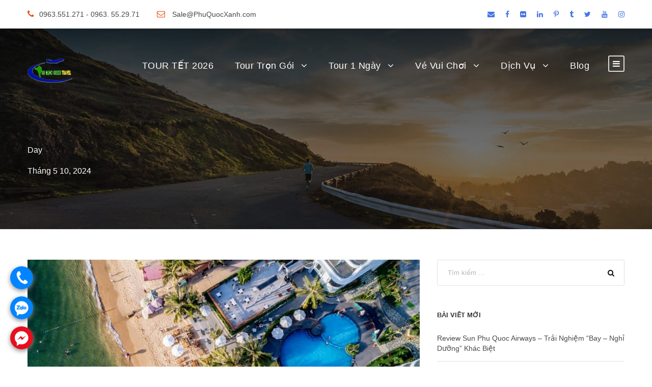

--- FILE ---
content_type: text/html; charset=UTF-8
request_url: https://phuquocxanh.com/vi/2024/05/10/
body_size: 15853
content:
<!DOCTYPE html><html lang="vi" class="no-js"><head><meta charset="UTF-8"><meta name="theme-color" content="#088A08"/><meta name="viewport" content="width=device-width, initial-scale=1.0, maximum-scale=5.0, user-scalable=no"><link rel="profile" href="http://gmpg.org/xfn/11"><link rel="pingback" href="https://phuquocxanh.com/vi/xmlrpc.php"><title>Tháng 5 10, 2024 - Phú Quốc Xanh</title> <script defer src="[data-uri]"></script> <script defer src="[data-uri]"></script>  <script defer src="[data-uri]"></script>  <noscript><iframe src="https://www.googletagmanager.com/ns.html?id=GTM-5F2F897"
height="0" width="0" style="display:none;visibility:hidden"></iframe></noscript>  <script defer data-no-minify="1" src="https://phuquocxanh.com/vi/wp-content/cache/autoptimize/js/autoptimize_single_9c767e3b1dec9332e8072067df2487b3.js"></script> <script defer src="[data-uri]"></script> <script defer src="[data-uri]"></script><meta name='robots' content='max-image-preview:large' /><meta name="robots" content="noindex,follow"/><meta property="og:locale" content="vi_VN" /><meta property="og:type" content="object" /><meta property="og:title" content="Tháng 5 10, 2024 - Phú Quốc Xanh" /><meta property="og:url" content="https://phuquocxanh.com/vi/2024/05/10/" /><meta property="og:site_name" content="Phú Quốc Xanh" /><meta name="twitter:card" content="summary_large_image" /><meta name="twitter:title" content="Tháng 5 10, 2024 - Phú Quốc Xanh" /><meta name="twitter:site" content="@phuquocxanh" /> <script type='application/ld+json' class='yoast-schema-graph yoast-schema-graph--main'>{"@context":"https://schema.org","@graph":[{"@type":"Organization","@id":"https://phuquocxanh.com/vi/#organization","name":"Ph\u00fa Qu\u1ed1c Xanh","url":"https://phuquocxanh.com/vi/","sameAs":["https://www.facebook.com/dulichphuquoctrongoi","https://www.instagram.com/tourphuquocxanh/","https://www.youtube.com/c/Ph\u00faQu\u1ed1cXanh","https://www.pinterest.com/phuquocxanh/","https://twitter.com/phuquocxanh"],"logo":{"@type":"ImageObject","@id":"https://phuquocxanh.com/vi/#logo","url":"https://phuquocxanh.com/vi/wp-content/uploads/2023/01/logo-phu-quoc-xanh.png","width":1000,"height":1000,"caption":"Ph\u00fa Qu\u1ed1c Xanh"},"image":{"@id":"https://phuquocxanh.com/vi/#logo"}},{"@type":"WebSite","@id":"https://phuquocxanh.com/vi/#website","url":"https://phuquocxanh.com/vi/","name":"Ph\u00fa Qu\u1ed1c Xanh","publisher":{"@id":"https://phuquocxanh.com/vi/#organization"},"potentialAction":{"@type":"SearchAction","target":"https://phuquocxanh.com/vi/?s={search_term_string}","query-input":"required name=search_term_string"}},{"@type":"CollectionPage","@id":"https://phuquocxanh.com/vi/2024/05/10/#webpage","url":"https://phuquocxanh.com/vi/2024/05/10/","inLanguage":"vi","name":"Th\u00e1ng 5 10, 2024 - Ph\u00fa Qu\u1ed1c Xanh","isPartOf":{"@id":"https://phuquocxanh.com/vi/#website"}}]}</script> <link href='https://fonts.gstatic.com' crossorigin='anonymous' rel='preconnect' /><style id='wp-img-auto-sizes-contain-inline-css' type='text/css'>img:is([sizes=auto i],[sizes^="auto," i]){contain-intrinsic-size:3000px 1500px}
/*# sourceURL=wp-img-auto-sizes-contain-inline-css */</style><style id='wp-block-library-inline-css' type='text/css'>:root{--wp-block-synced-color:#7a00df;--wp-block-synced-color--rgb:122,0,223;--wp-bound-block-color:var(--wp-block-synced-color);--wp-editor-canvas-background:#ddd;--wp-admin-theme-color:#007cba;--wp-admin-theme-color--rgb:0,124,186;--wp-admin-theme-color-darker-10:#006ba1;--wp-admin-theme-color-darker-10--rgb:0,107,160.5;--wp-admin-theme-color-darker-20:#005a87;--wp-admin-theme-color-darker-20--rgb:0,90,135;--wp-admin-border-width-focus:2px}@media (min-resolution:192dpi){:root{--wp-admin-border-width-focus:1.5px}}.wp-element-button{cursor:pointer}:root .has-very-light-gray-background-color{background-color:#eee}:root .has-very-dark-gray-background-color{background-color:#313131}:root .has-very-light-gray-color{color:#eee}:root .has-very-dark-gray-color{color:#313131}:root .has-vivid-green-cyan-to-vivid-cyan-blue-gradient-background{background:linear-gradient(135deg,#00d084,#0693e3)}:root .has-purple-crush-gradient-background{background:linear-gradient(135deg,#34e2e4,#4721fb 50%,#ab1dfe)}:root .has-hazy-dawn-gradient-background{background:linear-gradient(135deg,#faaca8,#dad0ec)}:root .has-subdued-olive-gradient-background{background:linear-gradient(135deg,#fafae1,#67a671)}:root .has-atomic-cream-gradient-background{background:linear-gradient(135deg,#fdd79a,#004a59)}:root .has-nightshade-gradient-background{background:linear-gradient(135deg,#330968,#31cdcf)}:root .has-midnight-gradient-background{background:linear-gradient(135deg,#020381,#2874fc)}:root{--wp--preset--font-size--normal:16px;--wp--preset--font-size--huge:42px}.has-regular-font-size{font-size:1em}.has-larger-font-size{font-size:2.625em}.has-normal-font-size{font-size:var(--wp--preset--font-size--normal)}.has-huge-font-size{font-size:var(--wp--preset--font-size--huge)}.has-text-align-center{text-align:center}.has-text-align-left{text-align:left}.has-text-align-right{text-align:right}.has-fit-text{white-space:nowrap!important}#end-resizable-editor-section{display:none}.aligncenter{clear:both}.items-justified-left{justify-content:flex-start}.items-justified-center{justify-content:center}.items-justified-right{justify-content:flex-end}.items-justified-space-between{justify-content:space-between}.screen-reader-text{border:0;clip-path:inset(50%);height:1px;margin:-1px;overflow:hidden;padding:0;position:absolute;width:1px;word-wrap:normal!important}.screen-reader-text:focus{background-color:#ddd;clip-path:none;color:#444;display:block;font-size:1em;height:auto;left:5px;line-height:normal;padding:15px 23px 14px;text-decoration:none;top:5px;width:auto;z-index:100000}html :where(.has-border-color){border-style:solid}html :where([style*=border-top-color]){border-top-style:solid}html :where([style*=border-right-color]){border-right-style:solid}html :where([style*=border-bottom-color]){border-bottom-style:solid}html :where([style*=border-left-color]){border-left-style:solid}html :where([style*=border-width]){border-style:solid}html :where([style*=border-top-width]){border-top-style:solid}html :where([style*=border-right-width]){border-right-style:solid}html :where([style*=border-bottom-width]){border-bottom-style:solid}html :where([style*=border-left-width]){border-left-style:solid}html :where(img[class*=wp-image-]){height:auto;max-width:100%}:where(figure){margin:0 0 1em}html :where(.is-position-sticky){--wp-admin--admin-bar--position-offset:var(--wp-admin--admin-bar--height,0px)}@media screen and (max-width:600px){html :where(.is-position-sticky){--wp-admin--admin-bar--position-offset:0px}}

/*# sourceURL=wp-block-library-inline-css */</style><style id='global-styles-inline-css' type='text/css'>:root{--wp--preset--aspect-ratio--square: 1;--wp--preset--aspect-ratio--4-3: 4/3;--wp--preset--aspect-ratio--3-4: 3/4;--wp--preset--aspect-ratio--3-2: 3/2;--wp--preset--aspect-ratio--2-3: 2/3;--wp--preset--aspect-ratio--16-9: 16/9;--wp--preset--aspect-ratio--9-16: 9/16;--wp--preset--color--black: #000000;--wp--preset--color--cyan-bluish-gray: #abb8c3;--wp--preset--color--white: #ffffff;--wp--preset--color--pale-pink: #f78da7;--wp--preset--color--vivid-red: #cf2e2e;--wp--preset--color--luminous-vivid-orange: #ff6900;--wp--preset--color--luminous-vivid-amber: #fcb900;--wp--preset--color--light-green-cyan: #7bdcb5;--wp--preset--color--vivid-green-cyan: #00d084;--wp--preset--color--pale-cyan-blue: #8ed1fc;--wp--preset--color--vivid-cyan-blue: #0693e3;--wp--preset--color--vivid-purple: #9b51e0;--wp--preset--gradient--vivid-cyan-blue-to-vivid-purple: linear-gradient(135deg,rgb(6,147,227) 0%,rgb(155,81,224) 100%);--wp--preset--gradient--light-green-cyan-to-vivid-green-cyan: linear-gradient(135deg,rgb(122,220,180) 0%,rgb(0,208,130) 100%);--wp--preset--gradient--luminous-vivid-amber-to-luminous-vivid-orange: linear-gradient(135deg,rgb(252,185,0) 0%,rgb(255,105,0) 100%);--wp--preset--gradient--luminous-vivid-orange-to-vivid-red: linear-gradient(135deg,rgb(255,105,0) 0%,rgb(207,46,46) 100%);--wp--preset--gradient--very-light-gray-to-cyan-bluish-gray: linear-gradient(135deg,rgb(238,238,238) 0%,rgb(169,184,195) 100%);--wp--preset--gradient--cool-to-warm-spectrum: linear-gradient(135deg,rgb(74,234,220) 0%,rgb(151,120,209) 20%,rgb(207,42,186) 40%,rgb(238,44,130) 60%,rgb(251,105,98) 80%,rgb(254,248,76) 100%);--wp--preset--gradient--blush-light-purple: linear-gradient(135deg,rgb(255,206,236) 0%,rgb(152,150,240) 100%);--wp--preset--gradient--blush-bordeaux: linear-gradient(135deg,rgb(254,205,165) 0%,rgb(254,45,45) 50%,rgb(107,0,62) 100%);--wp--preset--gradient--luminous-dusk: linear-gradient(135deg,rgb(255,203,112) 0%,rgb(199,81,192) 50%,rgb(65,88,208) 100%);--wp--preset--gradient--pale-ocean: linear-gradient(135deg,rgb(255,245,203) 0%,rgb(182,227,212) 50%,rgb(51,167,181) 100%);--wp--preset--gradient--electric-grass: linear-gradient(135deg,rgb(202,248,128) 0%,rgb(113,206,126) 100%);--wp--preset--gradient--midnight: linear-gradient(135deg,rgb(2,3,129) 0%,rgb(40,116,252) 100%);--wp--preset--font-size--small: 13px;--wp--preset--font-size--medium: 20px;--wp--preset--font-size--large: 36px;--wp--preset--font-size--x-large: 42px;--wp--preset--spacing--20: 0.44rem;--wp--preset--spacing--30: 0.67rem;--wp--preset--spacing--40: 1rem;--wp--preset--spacing--50: 1.5rem;--wp--preset--spacing--60: 2.25rem;--wp--preset--spacing--70: 3.38rem;--wp--preset--spacing--80: 5.06rem;--wp--preset--shadow--natural: 6px 6px 9px rgba(0, 0, 0, 0.2);--wp--preset--shadow--deep: 12px 12px 50px rgba(0, 0, 0, 0.4);--wp--preset--shadow--sharp: 6px 6px 0px rgba(0, 0, 0, 0.2);--wp--preset--shadow--outlined: 6px 6px 0px -3px rgb(255, 255, 255), 6px 6px rgb(0, 0, 0);--wp--preset--shadow--crisp: 6px 6px 0px rgb(0, 0, 0);}:where(.is-layout-flex){gap: 0.5em;}:where(.is-layout-grid){gap: 0.5em;}body .is-layout-flex{display: flex;}.is-layout-flex{flex-wrap: wrap;align-items: center;}.is-layout-flex > :is(*, div){margin: 0;}body .is-layout-grid{display: grid;}.is-layout-grid > :is(*, div){margin: 0;}:where(.wp-block-columns.is-layout-flex){gap: 2em;}:where(.wp-block-columns.is-layout-grid){gap: 2em;}:where(.wp-block-post-template.is-layout-flex){gap: 1.25em;}:where(.wp-block-post-template.is-layout-grid){gap: 1.25em;}.has-black-color{color: var(--wp--preset--color--black) !important;}.has-cyan-bluish-gray-color{color: var(--wp--preset--color--cyan-bluish-gray) !important;}.has-white-color{color: var(--wp--preset--color--white) !important;}.has-pale-pink-color{color: var(--wp--preset--color--pale-pink) !important;}.has-vivid-red-color{color: var(--wp--preset--color--vivid-red) !important;}.has-luminous-vivid-orange-color{color: var(--wp--preset--color--luminous-vivid-orange) !important;}.has-luminous-vivid-amber-color{color: var(--wp--preset--color--luminous-vivid-amber) !important;}.has-light-green-cyan-color{color: var(--wp--preset--color--light-green-cyan) !important;}.has-vivid-green-cyan-color{color: var(--wp--preset--color--vivid-green-cyan) !important;}.has-pale-cyan-blue-color{color: var(--wp--preset--color--pale-cyan-blue) !important;}.has-vivid-cyan-blue-color{color: var(--wp--preset--color--vivid-cyan-blue) !important;}.has-vivid-purple-color{color: var(--wp--preset--color--vivid-purple) !important;}.has-black-background-color{background-color: var(--wp--preset--color--black) !important;}.has-cyan-bluish-gray-background-color{background-color: var(--wp--preset--color--cyan-bluish-gray) !important;}.has-white-background-color{background-color: var(--wp--preset--color--white) !important;}.has-pale-pink-background-color{background-color: var(--wp--preset--color--pale-pink) !important;}.has-vivid-red-background-color{background-color: var(--wp--preset--color--vivid-red) !important;}.has-luminous-vivid-orange-background-color{background-color: var(--wp--preset--color--luminous-vivid-orange) !important;}.has-luminous-vivid-amber-background-color{background-color: var(--wp--preset--color--luminous-vivid-amber) !important;}.has-light-green-cyan-background-color{background-color: var(--wp--preset--color--light-green-cyan) !important;}.has-vivid-green-cyan-background-color{background-color: var(--wp--preset--color--vivid-green-cyan) !important;}.has-pale-cyan-blue-background-color{background-color: var(--wp--preset--color--pale-cyan-blue) !important;}.has-vivid-cyan-blue-background-color{background-color: var(--wp--preset--color--vivid-cyan-blue) !important;}.has-vivid-purple-background-color{background-color: var(--wp--preset--color--vivid-purple) !important;}.has-black-border-color{border-color: var(--wp--preset--color--black) !important;}.has-cyan-bluish-gray-border-color{border-color: var(--wp--preset--color--cyan-bluish-gray) !important;}.has-white-border-color{border-color: var(--wp--preset--color--white) !important;}.has-pale-pink-border-color{border-color: var(--wp--preset--color--pale-pink) !important;}.has-vivid-red-border-color{border-color: var(--wp--preset--color--vivid-red) !important;}.has-luminous-vivid-orange-border-color{border-color: var(--wp--preset--color--luminous-vivid-orange) !important;}.has-luminous-vivid-amber-border-color{border-color: var(--wp--preset--color--luminous-vivid-amber) !important;}.has-light-green-cyan-border-color{border-color: var(--wp--preset--color--light-green-cyan) !important;}.has-vivid-green-cyan-border-color{border-color: var(--wp--preset--color--vivid-green-cyan) !important;}.has-pale-cyan-blue-border-color{border-color: var(--wp--preset--color--pale-cyan-blue) !important;}.has-vivid-cyan-blue-border-color{border-color: var(--wp--preset--color--vivid-cyan-blue) !important;}.has-vivid-purple-border-color{border-color: var(--wp--preset--color--vivid-purple) !important;}.has-vivid-cyan-blue-to-vivid-purple-gradient-background{background: var(--wp--preset--gradient--vivid-cyan-blue-to-vivid-purple) !important;}.has-light-green-cyan-to-vivid-green-cyan-gradient-background{background: var(--wp--preset--gradient--light-green-cyan-to-vivid-green-cyan) !important;}.has-luminous-vivid-amber-to-luminous-vivid-orange-gradient-background{background: var(--wp--preset--gradient--luminous-vivid-amber-to-luminous-vivid-orange) !important;}.has-luminous-vivid-orange-to-vivid-red-gradient-background{background: var(--wp--preset--gradient--luminous-vivid-orange-to-vivid-red) !important;}.has-very-light-gray-to-cyan-bluish-gray-gradient-background{background: var(--wp--preset--gradient--very-light-gray-to-cyan-bluish-gray) !important;}.has-cool-to-warm-spectrum-gradient-background{background: var(--wp--preset--gradient--cool-to-warm-spectrum) !important;}.has-blush-light-purple-gradient-background{background: var(--wp--preset--gradient--blush-light-purple) !important;}.has-blush-bordeaux-gradient-background{background: var(--wp--preset--gradient--blush-bordeaux) !important;}.has-luminous-dusk-gradient-background{background: var(--wp--preset--gradient--luminous-dusk) !important;}.has-pale-ocean-gradient-background{background: var(--wp--preset--gradient--pale-ocean) !important;}.has-electric-grass-gradient-background{background: var(--wp--preset--gradient--electric-grass) !important;}.has-midnight-gradient-background{background: var(--wp--preset--gradient--midnight) !important;}.has-small-font-size{font-size: var(--wp--preset--font-size--small) !important;}.has-medium-font-size{font-size: var(--wp--preset--font-size--medium) !important;}.has-large-font-size{font-size: var(--wp--preset--font-size--large) !important;}.has-x-large-font-size{font-size: var(--wp--preset--font-size--x-large) !important;}
/*# sourceURL=global-styles-inline-css */</style><style id='classic-theme-styles-inline-css' type='text/css'>/*! This file is auto-generated */
.wp-block-button__link{color:#fff;background-color:#32373c;border-radius:9999px;box-shadow:none;text-decoration:none;padding:calc(.667em + 2px) calc(1.333em + 2px);font-size:1.125em}.wp-block-file__button{background:#32373c;color:#fff;text-decoration:none}
/*# sourceURL=/wp-includes/css/classic-themes.min.css */</style><link rel='stylesheet' id='contact-form-7-css' href='https://phuquocxanh.com/vi/wp-content/cache/autoptimize/css/autoptimize_single_64ac31699f5326cb3c76122498b76f66.css' type='text/css' media='all' /><link rel='stylesheet' id='font-awesome-css' href='https://phuquocxanh.com/vi/wp-content/cache/autoptimize/css/autoptimize_single_1cbdf58db7054d3a8dad5f59864b7053.css' type='text/css' media='all' /><link rel='stylesheet' id='elegant-font-css' href='https://phuquocxanh.com/vi/wp-content/cache/autoptimize/css/autoptimize_single_1151d563689d7335d1aa1859d4de509f.css' type='text/css' media='all' /><link rel='stylesheet' id='gdlr-travel-css' href='https://phuquocxanh.com/vi/wp-content/cache/autoptimize/css/autoptimize_single_fcb950d1c4c66a6eb88c134595d00293.css' type='text/css' media='all' /><link rel='stylesheet' id='gdlr-core-plugin-css' href='https://phuquocxanh.com/vi/wp-content/cache/autoptimize/css/autoptimize_single_1ea3de767e87c02749d379881c09622b.css' type='text/css' media='all' /><link rel='stylesheet' id='gdlr-core-page-builder-css' href='https://phuquocxanh.com/vi/wp-content/cache/autoptimize/css/autoptimize_single_c1b1255a619d77fe75de2340ac96915c.css' type='text/css' media='all' /><link rel='stylesheet' id='tourmaster-style-css' href='https://phuquocxanh.com/vi/wp-content/cache/autoptimize/css/autoptimize_single_95e04d86c581c053e4c54f13bb5557dd.css' type='text/css' media='all' /><link rel='stylesheet' id='tourmaster-global-custom-style-css' href='https://phuquocxanh.com/vi/wp-content/cache/autoptimize/css/autoptimize_single_4b16d1983a8566611a5e2ff6577f8114.css?1717422149&#038;' type='text/css' media='all' /><link rel='stylesheet' id='traveltour-style-core-css' href='https://phuquocxanh.com/vi/wp-content/cache/autoptimize/css/autoptimize_single_994f664a15298b5060e948a5b8cf9215.css' type='text/css' media='all' /><link rel='stylesheet' id='traveltour-custom-style-css' href='https://phuquocxanh.com/vi/wp-content/cache/autoptimize/css/autoptimize_single_d9e882baf4784083bfe3ed9071964460.css?1765529082&#038;' type='text/css' media='all' /><link rel='stylesheet' id='traveltour-child-theme-style-css' href='https://phuquocxanh.com/vi/wp-content/themes/tourphuquoc-child/style.css' type='text/css' media='all' /><link rel='stylesheet' id='tourmaster-custom-style-css' href='https://phuquocxanh.com/vi/wp-content/cache/autoptimize/css/autoptimize_single_84efcff905af2c1cc87721a32f504003.css?1714969794&#038;' type='text/css' media='all' /> <script type="text/javascript" src="https://phuquocxanh.com/vi/wp-includes/js/jquery/jquery.min.js" id="jquery-core-js"></script> <script type="text/javascript" src="https://phuquocxanh.com/vi/wp-includes/js/jquery/jquery-migrate.min.js" id="jquery-migrate-js" defer></script> <link rel="https://api.w.org/" href="https://phuquocxanh.com/vi/wp-json/" /><style type="text/css">.recentcomments a{display:inline !important;padding:0 !important;margin:0 !important;}</style><link rel="icon" href="https://phuquocxanh.com/vi/wp-content/uploads/2023/01/cropped-logo-phu-quoc-xanh-32x32.png" sizes="32x32" /><link rel="icon" href="https://phuquocxanh.com/vi/wp-content/uploads/2023/01/cropped-logo-phu-quoc-xanh-192x192.png" sizes="192x192" /><link rel="apple-touch-icon" href="https://phuquocxanh.com/vi/wp-content/uploads/2023/01/cropped-logo-phu-quoc-xanh-180x180.png" /><meta name="msapplication-TileImage" content="https://phuquocxanh.com/vi/wp-content/uploads/2023/01/cropped-logo-phu-quoc-xanh-270x270.png" /> <noscript><style id="rocket-lazyload-nojs-css">.rll-youtube-player, [data-lazy-src]{display:none !important;}</style></noscript></head><body class="archive date wp-theme-phuquocgreentravel wp-child-theme-tourphuquoc-child gdlr-core-body tourmaster-body traveltour-body traveltour-body-front traveltour-full  traveltour-with-sticky-navigation gdlr-core-link-to-lightbox"><div class="traveltour-mobile-header-wrap" ><div class="traveltour-top-bar" ><div class="traveltour-top-bar-background" ></div><div class="traveltour-top-bar-container clearfix traveltour-container " ><div class="traveltour-top-bar-left traveltour-item-pdlr "><i class="fa fa-phone" style="font-size: 16px ;color: #ea5318 ;margin-right: 10px ;"  ></i>0963.551.271 - 0963. 55.29.71 <i class="fa fa-envelope-o" style="font-size: 16px ;color: #ea5318 ;margin-left: 30px ;margin-right: 10px ;"  ></i> Sale@PhuQuocXanh.com</div><div class="traveltour-top-bar-right traveltour-item-pdlr"><div class="traveltour-top-bar-right-social" ><a href="mailto:mail:salehn@phuquocxanh.com" target="_blank" class="infinite-top-bar-social-icon" title="email" ><i class="fa fa-envelope" ></i></a><a href="https://www.facebook.com/dulichphuquoctrongoi/" target="_blank" class="infinite-top-bar-social-icon" title="facebook" ><i class="fa fa-facebook" ></i></a><a href="https://www.flickr.com/people/tourphuquoc/" target="_blank" class="infinite-top-bar-social-icon" title="flickr" ><i class="fa fa-flickr" ></i></a><a href="https://vn.linkedin.com/in/phuquocxanh" target="_blank" class="infinite-top-bar-social-icon" title="linkedin" ><i class="fa fa-linkedin" ></i></a><a href="https://www.pinterest.com/phuquocxanh/" target="_blank" class="infinite-top-bar-social-icon" title="pinterest" ><i class="fa fa-pinterest-p" ></i></a><a href="https://www.tumblr.com/phuquocxanh" target="_blank" class="infinite-top-bar-social-icon" title="tumblr" ><i class="fa fa-tumblr" ></i></a><a href="https://twitter.com/phuquocxanh" target="_blank" class="infinite-top-bar-social-icon" title="twitter" ><i class="fa fa-twitter" ></i></a><a href="https://www.youtube.com/channel/UCh-dg_ICgpXAyuV1q-RYZ_g" target="_blank" class="infinite-top-bar-social-icon" title="youtube" ><i class="fa fa-youtube" ></i></a><a href="https://www.instagram.com/phuquocxanh/" target="_blank" class="infinite-top-bar-social-icon" title="instagram" ><i class="fa fa-instagram" ></i></a></div></div></div></div><div class="traveltour-mobile-header traveltour-header-background traveltour-style-slide" id="traveltour-mobile-header" ><div class="traveltour-mobile-header-container traveltour-container" ><div class="traveltour-logo  traveltour-item-pdlr"><div class="traveltour-logo-inner"><a class="" href="https://phuquocxanh.com/vi/" ><img src="https://phuquocxanh.com/vi/wp-content/uploads/2023/03/logo-phu-quoc-xanh-1.png" alt="logo phú quốc xanh" width="88" height="47" title="logo phú quốc xanh" /></a></div></div><div class="traveltour-mobile-menu-right" ><div class="traveltour-mobile-menu" ><a class="traveltour-mm-menu-button traveltour-mobile-menu-button traveltour-mobile-button-hamburger-with-border" href="#traveltour-mobile-menu" ><i class="fa fa-bars" ></i></a><div class="traveltour-mm-menu-wrap traveltour-navigation-font" id="traveltour-mobile-menu" data-slide="right" ><ul id="menu-menu-chinh" class="m-menu"><li class="menu-item menu-item-type-post_type menu-item-object-page menu-item-43166"><a href="https://phuquocxanh.com/vi/tour-du-lich-phu-quoc-tet-nguyen-dan-am-lich/">TOUR TẾT 2026</a></li><li class="menu-item menu-item-type-post_type menu-item-object-page menu-item-has-children menu-item-39342"><a href="https://phuquocxanh.com/vi/tour-phu-quoc-tron-goi/">Tour Trọn Gói</a><ul class="sub-menu"><li class="menu-item menu-item-type-post_type menu-item-object-page menu-item-39346"><a href="https://phuquocxanh.com/vi/tour-phu-quoc-3-ngay-2-dem/">Tour Phú Quốc 3 Ngày 2 Đêm</a></li><li class="menu-item menu-item-type-post_type menu-item-object-page menu-item-39347"><a href="https://phuquocxanh.com/vi/tour-phu-quoc-4-ngay-3-dem/">Tour Phú Quốc 4 Ngày 3 Đêm</a></li><li class="menu-item menu-item-type-post_type menu-item-object-page menu-item-39348"><a href="https://phuquocxanh.com/vi/tour-du-lich-sai-gon-phu-quoc/">Tour Sài Gòn Phú Quốc</a></li><li class="menu-item menu-item-type-post_type menu-item-object-page menu-item-39343"><a href="https://phuquocxanh.com/vi/tour-du-lich-ha-noi-phu-quoc/">Tour Hà Nội Phú Quốc</a></li><li class="menu-item menu-item-type-post_type menu-item-object-page menu-item-39345"><a href="https://phuquocxanh.com/vi/tour-mien-tay-phu-quoc/">Tour Miền Tây Phú Quốc</a></li></ul></li><li class="menu-item menu-item-type-post_type menu-item-object-page menu-item-has-children menu-item-39349"><a href="https://phuquocxanh.com/vi/tour-phu-quoc-hang-ngay/">Tour 1 Ngày</a><ul class="sub-menu"><li class="menu-item menu-item-type-custom menu-item-object-custom menu-item-39352"><a href="https://phuquocxanh.com/vi/package/tour-4-dao-phu-quoc-1-ngay/">Tour 4 Đảo Phú Quốc</a></li><li class="menu-item menu-item-type-custom menu-item-object-custom menu-item-39350"><a href="https://phuquocxanh.com/vi/package/tour-cau-muc-dem-ngam-hoang-hon/">Câu Mực Ngắm Hoàng Hôn</a></li><li class="menu-item menu-item-type-custom menu-item-object-custom menu-item-39354"><a href="https://phuquocxanh.com/vi/package/tour-tour-di-bo-duoi-bien-kham-pha-dai-duong-phu-quoc-seawalker/">Đi Bộ Dưới Biển &#8211; Seawalker</a></li></ul></li><li class="menu-item menu-item-type-post_type menu-item-object-page menu-item-has-children menu-item-39356"><a href="https://phuquocxanh.com/vi/dai-ly-ve-vinpearl-phu-quoc/">Vé Vui Chơi</a><ul class="sub-menu"><li class="menu-item menu-item-type-custom menu-item-object-custom menu-item-39358"><a href="https://phuquocxanh.com/vi/package/ve-cap-treo-hon-thom-phu-quoc/">Vé Cáp Treo Hòn Thơm</a></li><li class="menu-item menu-item-type-custom menu-item-object-custom menu-item-41717"><a href="https://phuquocxanh.com/vi/package/bang-gia-ve-safari-phu-quoc/">Vé Safari Phú Quốc</a></li><li class="menu-item menu-item-type-custom menu-item-object-custom menu-item-41718"><a href="https://phuquocxanh.com/vi/package/ve-vinwonders-phu-quoc/">Vé Vinwonders Phú Quốc</a></li><li class="menu-item menu-item-type-custom menu-item-object-custom menu-item-41719"><a href="https://phuquocxanh.com/vi/package/ve-combo-vinpearl-land-va-safari-phu-quoc/">Vé Combo Vinwonders Và Safari</a></li></ul></li><li class="menu-item menu-item-type-post_type menu-item-object-page menu-item-has-children menu-item-39355"><a href="https://phuquocxanh.com/vi/cung-cap-dich-vu-du-lich-tai-dao-phu-quoc/">Dịch Vụ</a><ul class="sub-menu"><li class="menu-item menu-item-type-post_type menu-item-object-page menu-item-39357"><a href="https://phuquocxanh.com/vi/cho-thue-tau-du-lich-phuc-vu-cau-ca-cau-muc-lan-ngam-san-ho-tren-dao-phu-quoc/">Thuê Tàu Câu Cá &#8211; Câu Mực</a></li><li class="menu-item menu-item-type-custom menu-item-object-custom menu-item-39359"><a href="https://phuquocxanh.com/vi/package/cho-thue-xe-tai-phu-quoc/">Cho Thuê Xe Du Lịch</a></li><li class="menu-item menu-item-type-custom menu-item-object-custom menu-item-39360"><a href="https://phuquocxanh.com/vi/package/dat-phong-khach-san-resort-tai-phu-quoc/">Đặt Phòng Khách Sạn Resort</a></li><li class="menu-item menu-item-type-custom menu-item-object-custom menu-item-39361"><a href="https://phuquocxanh.com/vi/package/cho-thue-cano-phu-quoc/">Cho Thuê Cano Đi Đảo</a></li></ul></li><li class="menu-item menu-item-type-post_type menu-item-object-page menu-item-39363"><a href="https://phuquocxanh.com/vi/thong-tin-du-lich-phu-quoc-a-z/">Blog</a></li></ul></div></div></div></div></div></div><div class="traveltour-body-outer-wrapper "><div class="traveltour-body-wrapper clearfix  traveltour-with-transparent-header traveltour-with-frame"><div class="traveltour-header-background-transparent" ><div class="traveltour-top-bar " ><div class="traveltour-top-bar-background" ></div><div class="traveltour-top-bar-container clearfix traveltour-container " ><div class="traveltour-top-bar-left traveltour-item-pdlr traveltour-right-with-border"><div class="traveltour-top-bar-left-text"><i class="fa fa-phone" style="font-size: 16px ;color: #ea5318 ;margin-right: 10px ;"  ></i>0963.551.271 - 0963. 55.29.71 <i class="fa fa-envelope-o" style="font-size: 16px ;color: #ea5318 ;margin-left: 30px ;margin-right: 10px ;"  ></i> Sale@PhuQuocXanh.com</div></div><div class="traveltour-top-bar-right traveltour-item-pdlr traveltour-right-with-border"><div class="traveltour-top-bar-right-social" ><a href="mailto:mail:salehn@phuquocxanh.com" target="_blank" class="infinite-top-bar-social-icon" title="email" ><i class="fa fa-envelope" ></i></a><a href="https://www.facebook.com/dulichphuquoctrongoi/" target="_blank" class="infinite-top-bar-social-icon" title="facebook" ><i class="fa fa-facebook" ></i></a><a href="https://www.flickr.com/people/tourphuquoc/" target="_blank" class="infinite-top-bar-social-icon" title="flickr" ><i class="fa fa-flickr" ></i></a><a href="https://vn.linkedin.com/in/phuquocxanh" target="_blank" class="infinite-top-bar-social-icon" title="linkedin" ><i class="fa fa-linkedin" ></i></a><a href="https://www.pinterest.com/phuquocxanh/" target="_blank" class="infinite-top-bar-social-icon" title="pinterest" ><i class="fa fa-pinterest-p" ></i></a><a href="https://www.tumblr.com/phuquocxanh" target="_blank" class="infinite-top-bar-social-icon" title="tumblr" ><i class="fa fa-tumblr" ></i></a><a href="https://twitter.com/phuquocxanh" target="_blank" class="infinite-top-bar-social-icon" title="twitter" ><i class="fa fa-twitter" ></i></a><a href="https://www.youtube.com/channel/UCh-dg_ICgpXAyuV1q-RYZ_g" target="_blank" class="infinite-top-bar-social-icon" title="youtube" ><i class="fa fa-youtube" ></i></a><a href="https://www.instagram.com/phuquocxanh/" target="_blank" class="infinite-top-bar-social-icon" title="instagram" ><i class="fa fa-instagram" ></i></a></div></div></div></div><header class="traveltour-header-wrap traveltour-header-style-plain  traveltour-style-menu-right traveltour-sticky-navigation traveltour-style-slide" ><div class="traveltour-header-background" ></div><div class="traveltour-header-container  traveltour-container"><div class="traveltour-header-container-inner clearfix"><div class="traveltour-logo  traveltour-item-pdlr"><div class="traveltour-logo-inner"><a class="" href="https://phuquocxanh.com/vi/" ><noscript><img src="https://phuquocxanh.com/vi/wp-content/uploads/2023/03/logo-phu-quoc-xanh-1.png" alt="logo phú quốc xanh" width="88" height="47" title="logo phú quốc xanh"  srcset="https://phuquocxanh.com/vi/wp-content/uploads/2023/03/logo-phu-quoc-xanh-1.png 1x, https://phuquocxanh.com/vi/wp-content/uploads/2023/03/logo-phu-quoc-xanh-2x.png 2x"  /></noscript><img class="lazyload" src='data:image/svg+xml,%3Csvg%20xmlns=%22http://www.w3.org/2000/svg%22%20viewBox=%220%200%2088%2047%22%3E%3C/svg%3E' data-src="https://phuquocxanh.com/vi/wp-content/uploads/2023/03/logo-phu-quoc-xanh-1.png" alt="logo phú quốc xanh" width="88" height="47" title="logo phú quốc xanh"  data-srcset="https://phuquocxanh.com/vi/wp-content/uploads/2023/03/logo-phu-quoc-xanh-1.png 1x, https://phuquocxanh.com/vi/wp-content/uploads/2023/03/logo-phu-quoc-xanh-2x.png 2x"  /></a></div></div><div class="traveltour-navigation traveltour-item-pdlr clearfix traveltour-navigation-submenu-indicator " ><div class="traveltour-main-menu" id="traveltour-main-menu" ><ul id="menu-menu-chinh-1" class="sf-menu"><li  class="menu-item menu-item-type-post_type menu-item-object-page menu-item-43166 traveltour-normal-menu"><a href="https://phuquocxanh.com/vi/tour-du-lich-phu-quoc-tet-nguyen-dan-am-lich/">TOUR TẾT 2026</a></li><li  class="menu-item menu-item-type-post_type menu-item-object-page menu-item-has-children menu-item-39342 traveltour-normal-menu"><a href="https://phuquocxanh.com/vi/tour-phu-quoc-tron-goi/" class="sf-with-ul-pre">Tour Trọn Gói</a><ul class="sub-menu"><li  class="menu-item menu-item-type-post_type menu-item-object-page menu-item-39346" data-size="60"><a href="https://phuquocxanh.com/vi/tour-phu-quoc-3-ngay-2-dem/">Tour Phú Quốc 3 Ngày 2 Đêm</a></li><li  class="menu-item menu-item-type-post_type menu-item-object-page menu-item-39347" data-size="60"><a href="https://phuquocxanh.com/vi/tour-phu-quoc-4-ngay-3-dem/">Tour Phú Quốc 4 Ngày 3 Đêm</a></li><li  class="menu-item menu-item-type-post_type menu-item-object-page menu-item-39348" data-size="60"><a href="https://phuquocxanh.com/vi/tour-du-lich-sai-gon-phu-quoc/">Tour Sài Gòn Phú Quốc</a></li><li  class="menu-item menu-item-type-post_type menu-item-object-page menu-item-39343" data-size="60"><a href="https://phuquocxanh.com/vi/tour-du-lich-ha-noi-phu-quoc/">Tour Hà Nội Phú Quốc</a></li><li  class="menu-item menu-item-type-post_type menu-item-object-page menu-item-39345" data-size="60"><a href="https://phuquocxanh.com/vi/tour-mien-tay-phu-quoc/">Tour Miền Tây Phú Quốc</a></li></ul></li><li  class="menu-item menu-item-type-post_type menu-item-object-page menu-item-has-children menu-item-39349 traveltour-normal-menu"><a href="https://phuquocxanh.com/vi/tour-phu-quoc-hang-ngay/" class="sf-with-ul-pre">Tour 1 Ngày</a><ul class="sub-menu"><li  class="menu-item menu-item-type-custom menu-item-object-custom menu-item-39352" data-size="60"><a href="https://phuquocxanh.com/vi/package/tour-4-dao-phu-quoc-1-ngay/">Tour 4 Đảo Phú Quốc</a></li><li  class="menu-item menu-item-type-custom menu-item-object-custom menu-item-39350" data-size="60"><a href="https://phuquocxanh.com/vi/package/tour-cau-muc-dem-ngam-hoang-hon/">Câu Mực Ngắm Hoàng Hôn</a></li><li  class="menu-item menu-item-type-custom menu-item-object-custom menu-item-39354" data-size="60"><a href="https://phuquocxanh.com/vi/package/tour-tour-di-bo-duoi-bien-kham-pha-dai-duong-phu-quoc-seawalker/">Đi Bộ Dưới Biển &#8211; Seawalker</a></li></ul></li><li  class="menu-item menu-item-type-post_type menu-item-object-page menu-item-has-children menu-item-39356 traveltour-normal-menu"><a href="https://phuquocxanh.com/vi/dai-ly-ve-vinpearl-phu-quoc/" class="sf-with-ul-pre">Vé Vui Chơi</a><ul class="sub-menu"><li  class="menu-item menu-item-type-custom menu-item-object-custom menu-item-39358" data-size="60"><a href="https://phuquocxanh.com/vi/package/ve-cap-treo-hon-thom-phu-quoc/">Vé Cáp Treo Hòn Thơm</a></li><li  class="menu-item menu-item-type-custom menu-item-object-custom menu-item-41717" data-size="60"><a href="https://phuquocxanh.com/vi/package/bang-gia-ve-safari-phu-quoc/">Vé Safari Phú Quốc</a></li><li  class="menu-item menu-item-type-custom menu-item-object-custom menu-item-41718" data-size="60"><a href="https://phuquocxanh.com/vi/package/ve-vinwonders-phu-quoc/">Vé Vinwonders Phú Quốc</a></li><li  class="menu-item menu-item-type-custom menu-item-object-custom menu-item-41719" data-size="60"><a href="https://phuquocxanh.com/vi/package/ve-combo-vinpearl-land-va-safari-phu-quoc/">Vé Combo Vinwonders Và Safari</a></li></ul></li><li  class="menu-item menu-item-type-post_type menu-item-object-page menu-item-has-children menu-item-39355 traveltour-normal-menu"><a href="https://phuquocxanh.com/vi/cung-cap-dich-vu-du-lich-tai-dao-phu-quoc/" class="sf-with-ul-pre">Dịch Vụ</a><ul class="sub-menu"><li  class="menu-item menu-item-type-post_type menu-item-object-page menu-item-39357" data-size="60"><a href="https://phuquocxanh.com/vi/cho-thue-tau-du-lich-phuc-vu-cau-ca-cau-muc-lan-ngam-san-ho-tren-dao-phu-quoc/">Thuê Tàu Câu Cá &#8211; Câu Mực</a></li><li  class="menu-item menu-item-type-custom menu-item-object-custom menu-item-39359" data-size="60"><a href="https://phuquocxanh.com/vi/package/cho-thue-xe-tai-phu-quoc/">Cho Thuê Xe Du Lịch</a></li><li  class="menu-item menu-item-type-custom menu-item-object-custom menu-item-39360" data-size="60"><a href="https://phuquocxanh.com/vi/package/dat-phong-khach-san-resort-tai-phu-quoc/">Đặt Phòng Khách Sạn Resort</a></li><li  class="menu-item menu-item-type-custom menu-item-object-custom menu-item-39361" data-size="60"><a href="https://phuquocxanh.com/vi/package/cho-thue-cano-phu-quoc/">Cho Thuê Cano Đi Đảo</a></li></ul></li><li  class="menu-item menu-item-type-post_type menu-item-object-page menu-item-39363 traveltour-normal-menu"><a href="https://phuquocxanh.com/vi/thong-tin-du-lich-phu-quoc-a-z/">Blog</a></li></ul><div class="traveltour-navigation-slide-bar  traveltour-navigation-slide-bar-style-1"  id="traveltour-navigation-slide-bar" ></div></div><div class="traveltour-main-menu-right-wrap clearfix " ><div class="traveltour-main-menu-right" ><a class="traveltour-mm-menu-button traveltour-right-menu-button traveltour-top-menu-button traveltour-mobile-button-hamburger-with-border" href="#traveltour-right-menu" ><i class="fa fa-bars" ></i></a><div class="traveltour-mm-menu-wrap traveltour-navigation-font" id="traveltour-right-menu" data-slide="right" ><ul id="menu-menu-chinh-2" class="m-menu"><li class="menu-item menu-item-type-post_type menu-item-object-page menu-item-43166"><a href="https://phuquocxanh.com/vi/tour-du-lich-phu-quoc-tet-nguyen-dan-am-lich/">TOUR TẾT 2026</a></li><li class="menu-item menu-item-type-post_type menu-item-object-page menu-item-has-children menu-item-39342"><a href="https://phuquocxanh.com/vi/tour-phu-quoc-tron-goi/">Tour Trọn Gói</a><ul class="sub-menu"><li class="menu-item menu-item-type-post_type menu-item-object-page menu-item-39346"><a href="https://phuquocxanh.com/vi/tour-phu-quoc-3-ngay-2-dem/">Tour Phú Quốc 3 Ngày 2 Đêm</a></li><li class="menu-item menu-item-type-post_type menu-item-object-page menu-item-39347"><a href="https://phuquocxanh.com/vi/tour-phu-quoc-4-ngay-3-dem/">Tour Phú Quốc 4 Ngày 3 Đêm</a></li><li class="menu-item menu-item-type-post_type menu-item-object-page menu-item-39348"><a href="https://phuquocxanh.com/vi/tour-du-lich-sai-gon-phu-quoc/">Tour Sài Gòn Phú Quốc</a></li><li class="menu-item menu-item-type-post_type menu-item-object-page menu-item-39343"><a href="https://phuquocxanh.com/vi/tour-du-lich-ha-noi-phu-quoc/">Tour Hà Nội Phú Quốc</a></li><li class="menu-item menu-item-type-post_type menu-item-object-page menu-item-39345"><a href="https://phuquocxanh.com/vi/tour-mien-tay-phu-quoc/">Tour Miền Tây Phú Quốc</a></li></ul></li><li class="menu-item menu-item-type-post_type menu-item-object-page menu-item-has-children menu-item-39349"><a href="https://phuquocxanh.com/vi/tour-phu-quoc-hang-ngay/">Tour 1 Ngày</a><ul class="sub-menu"><li class="menu-item menu-item-type-custom menu-item-object-custom menu-item-39352"><a href="https://phuquocxanh.com/vi/package/tour-4-dao-phu-quoc-1-ngay/">Tour 4 Đảo Phú Quốc</a></li><li class="menu-item menu-item-type-custom menu-item-object-custom menu-item-39350"><a href="https://phuquocxanh.com/vi/package/tour-cau-muc-dem-ngam-hoang-hon/">Câu Mực Ngắm Hoàng Hôn</a></li><li class="menu-item menu-item-type-custom menu-item-object-custom menu-item-39354"><a href="https://phuquocxanh.com/vi/package/tour-tour-di-bo-duoi-bien-kham-pha-dai-duong-phu-quoc-seawalker/">Đi Bộ Dưới Biển &#8211; Seawalker</a></li></ul></li><li class="menu-item menu-item-type-post_type menu-item-object-page menu-item-has-children menu-item-39356"><a href="https://phuquocxanh.com/vi/dai-ly-ve-vinpearl-phu-quoc/">Vé Vui Chơi</a><ul class="sub-menu"><li class="menu-item menu-item-type-custom menu-item-object-custom menu-item-39358"><a href="https://phuquocxanh.com/vi/package/ve-cap-treo-hon-thom-phu-quoc/">Vé Cáp Treo Hòn Thơm</a></li><li class="menu-item menu-item-type-custom menu-item-object-custom menu-item-41717"><a href="https://phuquocxanh.com/vi/package/bang-gia-ve-safari-phu-quoc/">Vé Safari Phú Quốc</a></li><li class="menu-item menu-item-type-custom menu-item-object-custom menu-item-41718"><a href="https://phuquocxanh.com/vi/package/ve-vinwonders-phu-quoc/">Vé Vinwonders Phú Quốc</a></li><li class="menu-item menu-item-type-custom menu-item-object-custom menu-item-41719"><a href="https://phuquocxanh.com/vi/package/ve-combo-vinpearl-land-va-safari-phu-quoc/">Vé Combo Vinwonders Và Safari</a></li></ul></li><li class="menu-item menu-item-type-post_type menu-item-object-page menu-item-has-children menu-item-39355"><a href="https://phuquocxanh.com/vi/cung-cap-dich-vu-du-lich-tai-dao-phu-quoc/">Dịch Vụ</a><ul class="sub-menu"><li class="menu-item menu-item-type-post_type menu-item-object-page menu-item-39357"><a href="https://phuquocxanh.com/vi/cho-thue-tau-du-lich-phuc-vu-cau-ca-cau-muc-lan-ngam-san-ho-tren-dao-phu-quoc/">Thuê Tàu Câu Cá &#8211; Câu Mực</a></li><li class="menu-item menu-item-type-custom menu-item-object-custom menu-item-39359"><a href="https://phuquocxanh.com/vi/package/cho-thue-xe-tai-phu-quoc/">Cho Thuê Xe Du Lịch</a></li><li class="menu-item menu-item-type-custom menu-item-object-custom menu-item-39360"><a href="https://phuquocxanh.com/vi/package/dat-phong-khach-san-resort-tai-phu-quoc/">Đặt Phòng Khách Sạn Resort</a></li><li class="menu-item menu-item-type-custom menu-item-object-custom menu-item-39361"><a href="https://phuquocxanh.com/vi/package/cho-thue-cano-phu-quoc/">Cho Thuê Cano Đi Đảo</a></li></ul></li><li class="menu-item menu-item-type-post_type menu-item-object-page menu-item-39363"><a href="https://phuquocxanh.com/vi/thong-tin-du-lich-phu-quoc-a-z/">Blog</a></li></ul></div></div></div></div></div></div></header></div><div class="traveltour-page-title-wrap  traveltour-style-custom traveltour-left-align" ><div class="traveltour-header-transparent-substitute" ></div><div class="traveltour-page-title-overlay"  ></div><div class="traveltour-page-title-container traveltour-container" ><div class="traveltour-page-title-content traveltour-item-pdlr"  ><h3 class="traveltour-page-caption"  >Day</h3><div class="traveltour-page-caption"  >Tháng 5 10, 2024</div></div></div></div><div class="traveltour-page-wrapper" id="traveltour-page-wrapper" ><div class="traveltour-content-container traveltour-container"><div class=" traveltour-sidebar-wrap clearfix traveltour-line-height-0 traveltour-sidebar-style-right" ><div class=" traveltour-sidebar-center traveltour-column-40 traveltour-line-height" ><div class="traveltour-content-area" ><div class="gdlr-core-blog-item gdlr-core-item-pdb clearfix  gdlr-core-style-blog-full"  ><div class="gdlr-core-blog-item-holder gdlr-core-js-2 clearfix" data-layout="fitrows" ><div class="gdlr-core-item-list gdlr-core-blog-full  gdlr-core-item-mglr gdlr-core-style-left" ><div class="gdlr-core-blog-thumbnail gdlr-core-media-image  gdlr-core-opacity-on-hover gdlr-core-zoom-on-hover"  ><a href="https://phuquocxanh.com/vi/khach-san-phu-quoc-co-bai-bien-rieng/" ><noscript><img src="https://phuquocxanh.com/vi/wp-content/uploads/2024/05/sunset-beach-phu-quoc-2.jpg" alt="Sunset Beach Phú Quốc" width="1160" height="652" title="sunset-beach-phu-quoc-2" /></noscript><img class="lazyload" src='data:image/svg+xml,%3Csvg%20xmlns=%22http://www.w3.org/2000/svg%22%20viewBox=%220%200%201160%20652%22%3E%3C/svg%3E' data-src="https://phuquocxanh.com/vi/wp-content/uploads/2024/05/sunset-beach-phu-quoc-2.jpg" alt="Sunset Beach Phú Quốc" width="1160" height="652" title="sunset-beach-phu-quoc-2" /></a></div><div class="gdlr-core-blog-full-head clearfix"><div class="gdlr-core-blog-date-wrapper gdlr-core-skin-divider"><div class="gdlr-core-blog-date-day gdlr-core-skin-caption">10</div><div class="gdlr-core-blog-date-month gdlr-core-skin-caption">Th5</div></div><div class="gdlr-core-blog-full-head-right"><div class="gdlr-core-blog-info-wrapper gdlr-core-skin-divider" ><span class="gdlr-core-blog-info gdlr-core-blog-info-font gdlr-core-skin-caption gdlr-core-blog-info-date"  ><span class="gdlr-core-head" ><i class="icon_clock_alt" ></i></span><a href="https://phuquocxanh.com/vi/2024/05/10/" >Tháng 5 10, 2024</a></span><span class="gdlr-core-blog-info gdlr-core-blog-info-font gdlr-core-skin-caption gdlr-core-blog-info-author"  ><span class="gdlr-core-head" ><i class="icon_documents_alt" ></i></span><a href="https://phuquocxanh.com/vi/author/tourphuquoc/" title="Đăng bởi Thân Trần" rel="author">Thân Trần</a></span><span class="gdlr-core-blog-info gdlr-core-blog-info-font gdlr-core-skin-caption gdlr-core-blog-info-category"  ><span class="gdlr-core-head" ><i class="icon_folder-alt" ></i></span><a href="https://phuquocxanh.com/vi/khong-phan-loai/" rel="tag">Thông Tin Du Lịch Khác</a></span></div><h3 class="gdlr-core-blog-title gdlr-core-skin-title"  ><a href="https://phuquocxanh.com/vi/khach-san-phu-quoc-co-bai-bien-rieng/" >Top 10 Khách Sạn Phú Quốc Có Bãi Biển Riêng Gần Trung Tâm Dương Đông</a></h3></div></div><div class="gdlr-core-blog-content clearfix" >  Phú Quốc là 1 hòn đảo nên đường bờ biển cũng không phải là ngắn . Nhưng để tìm được khách sạn Phú Quốc có bãi biển riêng không phải là dễ . Mà nếu tìm khách sạn Phú Quốc có bãi biển riêng gần trung tâm Dương Đông thì càng khó . Vậy...<div class="clear"></div><a class="gdlr-core-excerpt-read-more gdlr-core-button gdlr-core-rectangle" href="https://phuquocxanh.com/vi/khach-san-phu-quoc-co-bai-bien-rieng/" >Read More</a></div></div></div></div></div></div><div class=" traveltour-sidebar-right traveltour-column-20 traveltour-line-height traveltour-line-height" ><div class="traveltour-sidebar-area traveltour-item-pdlr" ><div id="search-2" class="widget widget_search traveltour-widget"><form role="search" method="get" class="search-form" action="https://phuquocxanh.com/vi/"> <label> <span class="screen-reader-text">Tìm kiếm cho:</span> <input type="search" class="search-field" placeholder="Tìm kiếm &hellip;" value="" name="s" /> </label> <input type="submit" class="search-submit" value="Tìm kiếm" /></form></div><div id="recent-posts-2" class="widget widget_recent_entries traveltour-widget"><h3 class="traveltour-widget-title"><span class="traveltour-widget-head-text">Bài viết mới</span></h3><span class="clear"></span><ul><li> <a href="https://phuquocxanh.com/vi/review-sun-phu-quoc-airways/">Review Sun Phu Quoc Airways &#8211; Trải Nghiệm &#8220;Bay &#8211; Nghỉ Dưỡng&#8221; Khác Biệt</a></li><li> <a href="https://phuquocxanh.com/vi/vinwonders-ha-tinh/">Công viên nước VinWonders Hà Tĩnh : Ăn Gì ? Chơi Gì ? Vé Bao nhiêu ?</a></li><li> <a href="https://phuquocxanh.com/vi/thuy-cung-time-city/">Hướng Dẫn đi thủy cung Time City Hà Nội cho các bạn GATO</a></li><li> <a href="https://phuquocxanh.com/vi/cap-treo-dai-nhat-viet-nam/">Top 13 Tuyến Cáp Treo Dài Nhất &#8211; Lớn Nhất Việt Nam Hiện Nay</a></li><li> <a href="https://phuquocxanh.com/vi/vinwonders-ha-noi/">Hướng Dẫn Đi Vinwonders Hà Nội – Water Park – Wave Park &#8211; Vinwonders Ocean Park</a></li></ul></div><div id="categories-2" class="widget widget_categories traveltour-widget"><h3 class="traveltour-widget-title"><span class="traveltour-widget-head-text">Danh mục</span></h3><span class="clear"></span><ul><li class="cat-item cat-item-2"><a href="https://phuquocxanh.com/vi/blog/">Blog</a></li><li class="cat-item cat-item-76"><a href="https://phuquocxanh.com/vi/dac-san-phu-quoc/">Đặc Sản Phú Quốc</a></li><li class="cat-item cat-item-346"><a href="https://phuquocxanh.com/vi/di-tich-lich-su-van-hoa/">Di Tích Lịch Sử Văn Hoá</a></li><li class="cat-item cat-item-78"><a href="https://phuquocxanh.com/vi/dia-diem-du-lich-phu-quoc/">Địa Điểm Du Lịch Phú Quốc</a></li><li class="cat-item cat-item-516"><a href="https://phuquocxanh.com/vi/kinh-nghiem-di-du-lich-tet/">Kinh Nghiệm Đi Du Lịch Tết</a></li><li class="cat-item cat-item-1370"><a href="https://phuquocxanh.com/vi/ky-su-khach-hang/">Ký sự khách hàng</a></li><li class="cat-item cat-item-1183"><a href="https://phuquocxanh.com/vi/le-hoi-tinh-nhan-xanh/">Lễ hội tình nhân xanh</a></li><li class="cat-item cat-item-1"><a href="https://phuquocxanh.com/vi/khong-phan-loai/">Thông Tin Du Lịch Khác</a></li><li class="cat-item cat-item-1201"><a href="https://phuquocxanh.com/vi/thong-tin-ve-le-hoi-tinh-nhan-xanh/">Thông tin về green Valentine Festival</a></li><li class="cat-item cat-item-456"><a href="https://phuquocxanh.com/vi/tin-nguong-van-hoa-viet-nam/">Tín Ngưỡng Văn Hoá</a></li><li class="cat-item cat-item-77"><a href="https://phuquocxanh.com/vi/tin-tuc-phu-quoc/">Tin Tức Phú Quốc</a></li><li class="cat-item cat-item-104"><a href="https://phuquocxanh.com/vi/tour-chup-anh-cuoi/">Tour chụp ảnh cưới</a></li><li class="cat-item cat-item-649"><a href="https://phuquocxanh.com/vi/tuyen-dung/">Tuyển Dụng</a></li></ul></div></div></div></div></div></div><footer><div class="traveltour-footer-wrapper " ><div class="traveltour-footer-container traveltour-container clearfix" ><div class="traveltour-footer-column traveltour-item-pdlr traveltour-column-15" ><div id="text-10" class="widget widget_text traveltour-widget"><h3 class="traveltour-widget-title"><span class="traveltour-widget-head-text">CTY TNHH TM DV DL PHÚ QUỐC XANH</span></h3><span class="clear"></span><div class="textwidget"><p><i class="fa fa-star" style="font-size: 15px ;color: #ea5318 ;margin-right: 5px ;"  ></i>SH2-05 Bình Minh Garden , Long Biên , Hà Nội<br /> <i class="fa fa-dollar" style="font-size: 15px ;color: #ea5318 ;margin-right: 5px ;"  ></i>1231 Phan Văn Trị , P.10 , Q.Gò Vấp, Tp HCM<br /> <i class="fa fa-headphones" style="font-size: 15px ;color: #ea5318 ;margin-right: 5px ;"  ></i>Trần Hưng Đạo , Dương Đông , Phú Quốc , KG<br /> <i class="fa fa-fighter-jet" style="font-size: 15px ;color: #ea5318 ;margin-right: 5px ;"  ></i>Hotline: 0963551271<br /> <i class="fa fa-comment" style="font-size: 15px ;color: #ea5318 ;margin-right: 5px ;"  ></i> Email :dulichphuquocxanh@gmail.com</p></div></div></div><div class="traveltour-footer-column traveltour-item-pdlr traveltour-column-15" ><div id="text-3" class="widget widget_text traveltour-widget"><h3 class="traveltour-widget-title"><span class="traveltour-widget-head-text">DỊCH VỤ NỔI BẬT</span></h3><span class="clear"></span><div class="textwidget"><p><i class="fa fa-flag" style="font-size: 15px ;color: #ea5318 ;margin-right: 5px ;"  ></i><a title="Đặt phòng khách sạn" href="https://phuquocxanh.com/vi/package/dat-phong-khach-san-resort-tai-phu-quoc/">Đặt phòng khách sạn</a><br /> <i class="fa fa-flag" style="font-size: 15px ;color: #ea5318 ;margin-right: 5px ;"  ></i><a href="https://phuquocxanh.com/vi/package/ve-vinwonders-phu-quoc/">Vé Vinwonders Phú Quốc</a><br /> <i class="fa fa-flag" style="font-size: 15px ;color: #ea5318 ;margin-right: 5px ;"  ></i><a title=" Vé Vinpearl Safari" href="https://phuquocxanh.com/vi/package/bang-gia-ve-safari-phu-quoc/">Vé Safari Phú Quốc</a><br /> <i class="fa fa-flag" style="font-size: 15px ;color: #ea5318 ;margin-right: 5px ;"  ></i><a title="Cho thuê xe du lịch " href="https://phuquocxanh.com/vi/cho-thue-xe-du-lich-tai-phu-quoc/">Cho thuê xe du lịch</a><br /> <i class="fa fa-flag" style="font-size: 15px ;color: #ea5318 ;margin-right: 5px ;"  ></i><a href="https://phuquocxanh.com/vi/dai-ly-ve-vinpearl-phu-quoc/"><i class=" icon-credit-card"></i> Vé Vinpearl Phú Quốc</a><br /> <i class="fa fa-flag" style="font-size: 15px ;color: #ea5318 ;margin-right: 5px ;"  ></i><a href="https://phuquocxanh.com/vi/cho-thue-xe-du-lich-tai-phu-quoc/"><i class=" icon-road"></i> Xe Du Lịch</a><br /> <i class="fa fa-flag" style="font-size: 15px ;color: #ea5318 ;margin-right: 5px ;"  ></i><a href="https://phuquocxanh.com/vi/package/ve-cap-treo-hon-thom-phu-quoc/"><i class=" icon-eject"></i> Vé Cáp Treo Hòn Thơm</a><br /> <i class="fa fa-flag" style="font-size: 15px ;color: #ea5318 ;margin-right: 5px ;"  ></i><a href="https://phuquocxanh.com/vi/cho-thue-tau-du-lich-phuc-vu-cau-ca-cau-muc-lan-ngam-san-ho-tren-dao-phu-quoc/"><i class=" icon-star"></i> Tàu Câu Cá – Câu Mực</a><br /> <i class="fa fa-flag" style="font-size: 15px ;color: #ea5318 ;margin-right: 5px ;"  ></i><a href="https://phuquocxanh.com/vi/package/cho-thue-cano-phu-quoc/">Cho Thuê Cano</a></p></div></div></div><div class="traveltour-footer-column traveltour-item-pdlr traveltour-column-15" ><div id="text-1" class="widget widget_text traveltour-widget"><h3 class="traveltour-widget-title"><span class="traveltour-widget-head-text">TOUR PHÚ QUỐC KH LIÊN TỤC</span></h3><span class="clear"></span><div class="textwidget"><p><i class="fa fa-fighter-jet" style="font-size: 15px ;color: #ea5318 ;margin-right: 5px ;"  ></i><a href="https://phuquocxanh.com/vi/tour-phu-quoc-tron-goi/">Tour Phú Quốc Trọn Gói</a><br /> <i class="fa fa-fighter-jet" style="font-size: 15px ;color: #ea5318 ;margin-right: 5px ;"  ></i><a href="https://phuquocxanh.com/vi/tour-phu-quoc-hang-ngay/">Tour Phú Quốc Hàng Ngày</a><br /> <i class="fa fa-fighter-jet" style="font-size: 15px ;color: #ea5318 ;margin-right: 5px ;"  ></i><a href="https://phuquocxanh.com/vi/tour-du-lich-ha-noi-phu-quoc/">Tour Hà Nội Phú Quốc</a><br /> <i class="fa fa-fighter-jet" style="font-size: 15px ;color: #ea5318 ;margin-right: 5px ;"  ></i><a href="https://phuquocxanh.com/vi/tour-mien-tay-phu-quoc/">Tour Phú Quốc Miền Tây</a><br /> <i class="fa fa-fighter-jet" style="font-size: 15px ;color: #ea5318 ;margin-right: 5px ;"  ></i><a href="https://phuquocxanh.com/vi/package-category/tour-phu-quoc-khoi-hanh-tu-hai-phong/">Tour Hải Phòng Phú Quốc</a><br /> <i class="fa fa-fighter-jet" style="font-size: 15px ;color: #ea5318 ;margin-right: 5px ;"  ></i><a href="https://phuquocxanh.com/vi/package-category/tour-sai-gon-phu-quoc-gia-re/">Tour Sài Gòn Phú Quốc</a><br /> <i class="fa fa-fighter-jet" style="font-size: 15px ;color: #ea5318 ;margin-right: 5px ;"  ></i><a href="https://phuquocxanh.com/vi/tour-phu-quoc-3-ngay-2-dem/"><i class=" icon-plane"></i> Phú Quốc 3 Ngày 2 Đêm</a><br /> <i class="fa fa-fighter-jet" style="font-size: 15px ;color: #ea5318 ;margin-right: 5px ;"  ></i><a href="https://phuquocxanh.com/vi/tour-phu-quoc-4-ngay-3-dem/"><i class=" icon-plane"></i> Phú Quốc 4 Ngày 3 Đêm</a><br /> <i class="fa fa-fighter-jet" style="font-size: 15px ;color: #ea5318 ;margin-right: 5px ;"  ></i><a href="https://phuquocxanh.com/vi/tour-mien-tay-phu-quoc/"><i class=" icon-plane"></i> Tour Miền Tây Phú Quốc</a></p></div></div></div><div class="traveltour-footer-column traveltour-item-pdlr traveltour-column-15" ><div id="text-8" class="widget widget_text traveltour-widget"><h3 class="traveltour-widget-title"><span class="traveltour-widget-head-text">VỀ PHÚ QUỐC XANH</span></h3><span class="clear"></span><div class="textwidget"><p><i class="fa fa-comment" style="font-size: 15px ;color: #ea5318 ;margin-right: 5px ;"  ></i><a title="brên hệ " href="https://phuquocxanh.com/vi/contact/">Liên hệ Với Chúng Tôi</a><br /> <i class="fa fa-comment" style="font-size: 15px ;color: #ea5318 ;margin-right: 5px ;"  ></i><a title="Tuyển Dụng Việc Làm" href="https://phuquocxanh.com/vi/tuyen-dung/">Tuyển Dụng Việc Làm</a><br /> <i class="fa fa-comment" style="font-size: 15px ;color: #ea5318 ;margin-right: 5px ;"  ></i><a title="Đặt Tour Và Thanh Toán " href="https://phuquocxanh.com/vi/huong-dan-dat-tour-va-thanh-toan/">Đặt Tour Và Thanh Toán</a><br /> <i class="fa fa-comment" style="font-size: 15px ;color: #ea5318 ;margin-right: 5px ;"  ></i><a title="Chính Sách Bảo Mật" href="https://phuquocxanh.com/vi/chinh-sach-bao-mat-thong-tin-tai-phu-quoc-xanh/">Chính Sách Bảo Mật</a><br /> <i class="fa fa-comment" style="font-size: 15px ;color: #ea5318 ;margin-right: 5px ;"  ></i><a title="Điều Khoản Chung" href="https://phuquocxanh.com/vi/dieu-khoan-chung/">Điều Khoản Chung</a><br /> <a href="https://online.gov.vn/HomePage/CustomWebsiteDisplay.aspx?DocId=29175"><noscript><img decoding="async" class="size-full wp-image-39421" src="https://phuquocxanh.com/vi/wp-content/uploads/2023/02/20150827110756-dathongbao.png" alt="Đã Đăng Ký Với Bộ Công Thương" width="200" height="76" /></noscript><img decoding="async" class="lazyload size-full wp-image-39421" src='data:image/svg+xml,%3Csvg%20xmlns=%22http://www.w3.org/2000/svg%22%20viewBox=%220%200%20200%2076%22%3E%3C/svg%3E' data-src="https://phuquocxanh.com/vi/wp-content/uploads/2023/02/20150827110756-dathongbao.png" alt="Đã Đăng Ký Với Bộ Công Thương" width="200" height="76" /></a></p></div></div></div></div></div><div class="traveltour-copyright-wrapper" ><div class="traveltour-copyright-container traveltour-container"><div class="traveltour-copyright-text traveltour-item-pdlr">Phú Quốc Xanh Website Du Lịch Phú Quốc | Tour Phú Quốc | Cho Thuê Tàu Xe | Vé Tham Quan | Thông Tin Du Lịch Phú Quốc </script><div class="echbay-sms-messenger style-for-position-br"><div class="phonering-alo-alo"> <a href="tel:+84963551271" rel="nofollow" class="echbay-phonering-alo-event">.</a></div><div class="phonering-alo-zalo"> <a href="https://zalo.me/0963551271" target="_blank" rel="nofollow" class="echbay-phonering-zalo-event">.</a></div><div class="phonering-alo-messenger"> <a href="https://www.messenger.com/t/dulichphuquoctrongoi" target="_blank" rel="nofollow" class="echbay-phonering-messenger-event">.</a></div></div><style type="text/css">.echbay-sms-messenger div.phonering-alo-zalo, 
.echbay-sms-messenger div.phonering-alo-alo {
	background-color:#0084ff
}
.echbay-sms-messenger div.phonering-alo-sms {
	background-color:#f60
}
.echbay-sms-messenger div.phonering-alo-messenger {
	background-color:#e60f1e
}
 
.echbay-sms-messenger {
	width:45px
}
.echbay-sms-messenger a {
	line-height:45px;
        color: transparent;
display:block;
}
.echbay-sms-messenger {
	display:block
}
.echbay-sms-messenger div.phonering-alo-zalo {
	display: block
}
 
.echbay-sms-messenger div.phonering-alo-alo {
    background-image: url(https://phuquocxanh.com/en/wp-content/uploads/2023/03/call.png);
}
.echbay-sms-messenger div.phonering-alo-sms {
    background-image: url(https://phuquocxanh.com/en/wp-content/uploads/2023/03/mail.png);
    background-color: #f60;
    background-size: 60%;
}
.echbay-sms-messenger div.phonering-alo-zalo {
    background-image: url(https://phuquocxanh.com/en/wp-content/uploads/2023/03/zalo.png);
}
.echbay-sms-messenger div.phonering-alo-messenger {
    background-image: url(https://phuquocxanh.com/en/wp-content/uploads/2023/03/messenger.png);
    background-color: #e60f1e;
}
.echbay-sms-messenger div {
    margin: 14px 0;
    background: #0084FF center no-repeat;
    background-size: 70%;
    border-radius: 50%;
    box-shadow: 0 3px 10px #888;
}
 
.echbay-sms-messenger {
    text-align: center;
    left:20px;
    position: fixed;
    bottom: 20px;
    z-index: 999;
}
<!-- Event snippet for booknow conversion page
In your html page, add the snippet and call gtag_report_conversion when someone clicks on the chosen link or button. --> <script defer src="[data-uri]"></script> <!-- Google Tag Manager --> <script defer src="[data-uri]"></script> <!-- End Google Tag Manager -->
<!-- Google Tag Manager (noscript) -->
<noscript><iframe src="https://www.googletagmanager.com/ns.html?id=GTM-5F2F897"
height="0" width="0" style="display:none;visibility:hidden"></iframe></noscript>
<!-- End Google Tag Manager (noscript) -->
<!-- Google tag (gtag.js) --> <script defer data-no-minify="1" src="https://phuquocxanh.com/vi/wp-content/cache/autoptimize/js/autoptimize_single_9c767e3b1dec9332e8072067df2487b3.js"></script> <script defer src="[data-uri]"></script> <script defer type="application/javascript"
        src="https://news.google.com/swg/js/v1/swg-basic.js"></script> <script defer src="[data-uri]"></script></div></div></div></footer></div></div><a href="#traveltour-top-anchor" class="traveltour-footer-back-to-top-button" id="traveltour-footer-back-to-top-button"><i class="fa fa-angle-up" ></i></a><script type="speculationrules">{"prefetch":[{"source":"document","where":{"and":[{"href_matches":"/vi/*"},{"not":{"href_matches":["/vi/wp-*.php","/vi/wp-admin/*","/vi/wp-content/uploads/*","/vi/wp-content/*","/vi/wp-content/plugins/*","/vi/wp-content/themes/tourphuquoc-child/*","/vi/wp-content/themes/phuquocgreentravel/*","/vi/*\\?(.+)"]}},{"not":{"selector_matches":"a[rel~=\"nofollow\"]"}},{"not":{"selector_matches":".no-prefetch, .no-prefetch a"}}]},"eagerness":"conservative"}]}</script> <noscript><style>.lazyload{display:none;}</style></noscript><script data-noptimize="1">window.lazySizesConfig=window.lazySizesConfig||{};window.lazySizesConfig.loadMode=1;</script><script defer data-noptimize="1" src='https://phuquocxanh.com/vi/wp-content/plugins/autoptimize/classes/external/js/lazysizes.min.js'></script><script type="text/javascript" src="https://phuquocxanh.com/vi/wp-includes/js/dist/hooks.min.js" id="wp-hooks-js" defer></script> <script type="text/javascript" src="https://phuquocxanh.com/vi/wp-includes/js/dist/i18n.min.js" id="wp-i18n-js" defer></script> <script defer id="wp-i18n-js-after" src="[data-uri]"></script> <script type="text/javascript" src="https://phuquocxanh.com/vi/wp-content/cache/autoptimize/js/autoptimize_single_96e7dc3f0e8559e4a3f3ca40b17ab9c3.js" id="swv-js" defer></script> <script defer id="contact-form-7-js-translations" src="[data-uri]"></script> <script defer id="contact-form-7-js-before" src="[data-uri]"></script> <script type="text/javascript" src="https://phuquocxanh.com/vi/wp-content/cache/autoptimize/js/autoptimize_single_2912c657d0592cc532dff73d0d2ce7bb.js" id="contact-form-7-js" defer></script> <script type="text/javascript" src="https://phuquocxanh.com/vi/wp-content/cache/autoptimize/js/autoptimize_single_e0fb778c136a852595e387eacfc880f9.js" id="gdlr-core-plugin-js" defer></script> <script defer id="gdlr-core-page-builder-js-extra" src="[data-uri]"></script> <script type="text/javascript" src="https://phuquocxanh.com/vi/wp-content/cache/autoptimize/js/autoptimize_single_98ef36b5ad098c9cbbdcbdf617365431.js" id="gdlr-core-page-builder-js" defer></script> <script type="text/javascript" src="https://phuquocxanh.com/vi/wp-includes/js/jquery/ui/core.min.js" id="jquery-ui-core-js" defer></script> <script type="text/javascript" src="https://phuquocxanh.com/vi/wp-includes/js/jquery/ui/datepicker.min.js" id="jquery-ui-datepicker-js" defer></script> <script defer id="jquery-ui-datepicker-js-after" src="[data-uri]"></script> <script type="text/javascript" src="https://phuquocxanh.com/vi/wp-includes/js/jquery/ui/effect.min.js" id="jquery-effects-core-js" defer></script> <script defer id="tourmaster-script-js-extra" src="[data-uri]"></script> <script type="text/javascript" src="https://phuquocxanh.com/vi/wp-content/cache/autoptimize/js/autoptimize_single_015d55036636fe9eb70c0c6d335a1f62.js" id="tourmaster-script-js" defer></script> <script defer id="traveltour-script-core-js-extra" src="[data-uri]"></script> <script type="text/javascript" src="https://phuquocxanh.com/vi/wp-content/cache/autoptimize/js/autoptimize_single_7e0cfd37c3aaf147538974d8d8eca505.js" id="traveltour-script-core-js" defer></script> <script type="text/javascript" src="https://phuquocxanh.com/vi/wp-content/cache/autoptimize/js/autoptimize_single_3af6b654546dabd9fb9ff7dbd27976dd.js" id="tourmaster-tour-script-js" defer></script> </body></html>
<!-- This website is like a Rocket, isn't it? Performance optimized by WP Rocket. Learn more: https://wp-rocket.me - Debug: cached@1768105664 -->